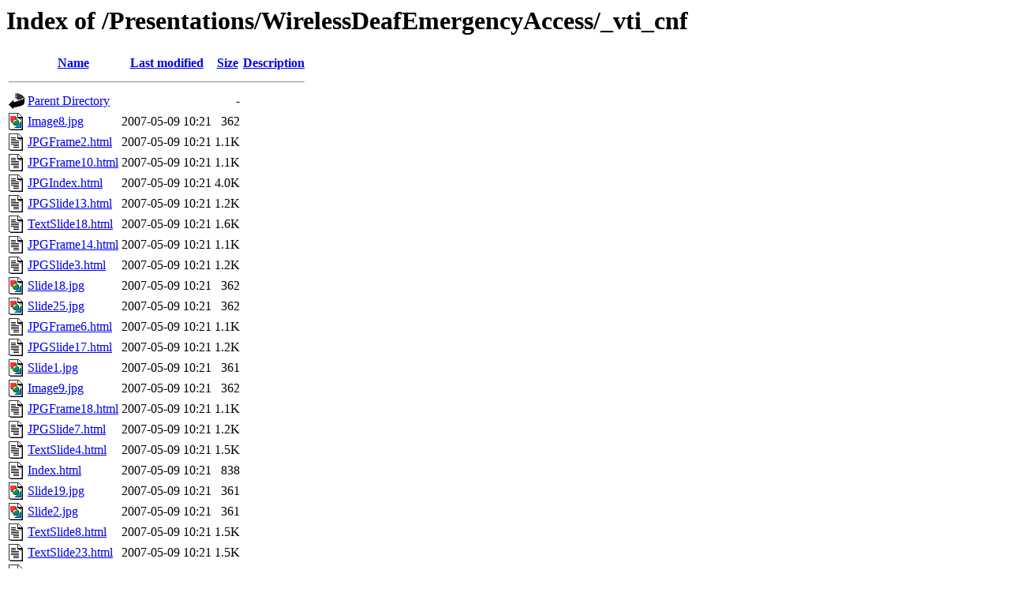

--- FILE ---
content_type: text/html;charset=ISO-8859-1
request_url: https://tap.gallaudet.edu/Presentations/WirelessDeafEmergencyAccess/_vti_cnf/?C=M;O=A
body_size: 25148
content:
<!DOCTYPE HTML PUBLIC "-//W3C//DTD HTML 3.2 Final//EN">
<html>
 <head>
  <title>Index of /Presentations/WirelessDeafEmergencyAccess/_vti_cnf</title>
 </head>
 <body>
<h1>Index of /Presentations/WirelessDeafEmergencyAccess/_vti_cnf</h1>
  <table>
   <tr><th valign="top"><img src="/icons/blank.gif" alt="[ICO]"></th><th><a href="?C=N;O=A">Name</a></th><th><a href="?C=M;O=D">Last modified</a></th><th><a href="?C=S;O=A">Size</a></th><th><a href="?C=D;O=A">Description</a></th></tr>
   <tr><th colspan="5"><hr></th></tr>
<tr><td valign="top"><img src="/icons/back.gif" alt="[PARENTDIR]"></td><td><a href="/Presentations/WirelessDeafEmergencyAccess/">Parent Directory</a>       </td><td>&nbsp;</td><td align="right">  - </td><td>&nbsp;</td></tr>
<tr><td valign="top"><img src="/icons/image2.gif" alt="[IMG]"></td><td><a href="Image8.jpg">Image8.jpg</a>             </td><td align="right">2007-05-09 10:21  </td><td align="right">362 </td><td>&nbsp;</td></tr>
<tr><td valign="top"><img src="/icons/text.gif" alt="[TXT]"></td><td><a href="JPGFrame2.html">JPGFrame2.html</a>         </td><td align="right">2007-05-09 10:21  </td><td align="right">1.1K</td><td>&nbsp;</td></tr>
<tr><td valign="top"><img src="/icons/text.gif" alt="[TXT]"></td><td><a href="JPGFrame10.html">JPGFrame10.html</a>        </td><td align="right">2007-05-09 10:21  </td><td align="right">1.1K</td><td>&nbsp;</td></tr>
<tr><td valign="top"><img src="/icons/text.gif" alt="[TXT]"></td><td><a href="JPGIndex.html">JPGIndex.html</a>          </td><td align="right">2007-05-09 10:21  </td><td align="right">4.0K</td><td>&nbsp;</td></tr>
<tr><td valign="top"><img src="/icons/text.gif" alt="[TXT]"></td><td><a href="JPGSlide13.html">JPGSlide13.html</a>        </td><td align="right">2007-05-09 10:21  </td><td align="right">1.2K</td><td>&nbsp;</td></tr>
<tr><td valign="top"><img src="/icons/text.gif" alt="[TXT]"></td><td><a href="TextSlide18.html">TextSlide18.html</a>       </td><td align="right">2007-05-09 10:21  </td><td align="right">1.6K</td><td>&nbsp;</td></tr>
<tr><td valign="top"><img src="/icons/text.gif" alt="[TXT]"></td><td><a href="JPGFrame14.html">JPGFrame14.html</a>        </td><td align="right">2007-05-09 10:21  </td><td align="right">1.1K</td><td>&nbsp;</td></tr>
<tr><td valign="top"><img src="/icons/text.gif" alt="[TXT]"></td><td><a href="JPGSlide3.html">JPGSlide3.html</a>         </td><td align="right">2007-05-09 10:21  </td><td align="right">1.2K</td><td>&nbsp;</td></tr>
<tr><td valign="top"><img src="/icons/image2.gif" alt="[IMG]"></td><td><a href="Slide18.jpg">Slide18.jpg</a>            </td><td align="right">2007-05-09 10:21  </td><td align="right">362 </td><td>&nbsp;</td></tr>
<tr><td valign="top"><img src="/icons/image2.gif" alt="[IMG]"></td><td><a href="Slide25.jpg">Slide25.jpg</a>            </td><td align="right">2007-05-09 10:21  </td><td align="right">362 </td><td>&nbsp;</td></tr>
<tr><td valign="top"><img src="/icons/text.gif" alt="[TXT]"></td><td><a href="JPGFrame6.html">JPGFrame6.html</a>         </td><td align="right">2007-05-09 10:21  </td><td align="right">1.1K</td><td>&nbsp;</td></tr>
<tr><td valign="top"><img src="/icons/text.gif" alt="[TXT]"></td><td><a href="JPGSlide17.html">JPGSlide17.html</a>        </td><td align="right">2007-05-09 10:21  </td><td align="right">1.2K</td><td>&nbsp;</td></tr>
<tr><td valign="top"><img src="/icons/image2.gif" alt="[IMG]"></td><td><a href="Slide1.jpg">Slide1.jpg</a>             </td><td align="right">2007-05-09 10:21  </td><td align="right">361 </td><td>&nbsp;</td></tr>
<tr><td valign="top"><img src="/icons/image2.gif" alt="[IMG]"></td><td><a href="Image9.jpg">Image9.jpg</a>             </td><td align="right">2007-05-09 10:21  </td><td align="right">362 </td><td>&nbsp;</td></tr>
<tr><td valign="top"><img src="/icons/text.gif" alt="[TXT]"></td><td><a href="JPGFrame18.html">JPGFrame18.html</a>        </td><td align="right">2007-05-09 10:21  </td><td align="right">1.1K</td><td>&nbsp;</td></tr>
<tr><td valign="top"><img src="/icons/text.gif" alt="[TXT]"></td><td><a href="JPGSlide7.html">JPGSlide7.html</a>         </td><td align="right">2007-05-09 10:21  </td><td align="right">1.2K</td><td>&nbsp;</td></tr>
<tr><td valign="top"><img src="/icons/text.gif" alt="[TXT]"></td><td><a href="TextSlide4.html">TextSlide4.html</a>        </td><td align="right">2007-05-09 10:21  </td><td align="right">1.5K</td><td>&nbsp;</td></tr>
<tr><td valign="top"><img src="/icons/text.gif" alt="[TXT]"></td><td><a href="Index.html">Index.html</a>             </td><td align="right">2007-05-09 10:21  </td><td align="right">838 </td><td>&nbsp;</td></tr>
<tr><td valign="top"><img src="/icons/image2.gif" alt="[IMG]"></td><td><a href="Slide19.jpg">Slide19.jpg</a>            </td><td align="right">2007-05-09 10:21  </td><td align="right">361 </td><td>&nbsp;</td></tr>
<tr><td valign="top"><img src="/icons/image2.gif" alt="[IMG]"></td><td><a href="Slide2.jpg">Slide2.jpg</a>             </td><td align="right">2007-05-09 10:21  </td><td align="right">361 </td><td>&nbsp;</td></tr>
<tr><td valign="top"><img src="/icons/text.gif" alt="[TXT]"></td><td><a href="TextSlide8.html">TextSlide8.html</a>        </td><td align="right">2007-05-09 10:21  </td><td align="right">1.5K</td><td>&nbsp;</td></tr>
<tr><td valign="top"><img src="/icons/text.gif" alt="[TXT]"></td><td><a href="TextSlide23.html">TextSlide23.html</a>       </td><td align="right">2007-05-09 10:21  </td><td align="right">1.5K</td><td>&nbsp;</td></tr>
<tr><td valign="top"><img src="/icons/text.gif" alt="[TXT]"></td><td><a href="JPGSlide22.html">JPGSlide22.html</a>        </td><td align="right">2007-05-09 10:21  </td><td align="right">1.2K</td><td>&nbsp;</td></tr>
<tr><td valign="top"><img src="/icons/text.gif" alt="[TXT]"></td><td><a href="JPGFrame23.html">JPGFrame23.html</a>        </td><td align="right">2007-05-09 10:21  </td><td align="right">1.1K</td><td>&nbsp;</td></tr>
<tr><td valign="top"><img src="/icons/text.gif" alt="[TXT]"></td><td><a href="TextSlide11.html">TextSlide11.html</a>       </td><td align="right">2007-05-09 10:21  </td><td align="right">1.5K</td><td>&nbsp;</td></tr>
<tr><td valign="top"><img src="/icons/text.gif" alt="[TXT]"></td><td><a href="JPGSlide10.html">JPGSlide10.html</a>        </td><td align="right">2007-05-09 10:21  </td><td align="right">1.2K</td><td>&nbsp;</td></tr>
<tr><td valign="top"><img src="/icons/image2.gif" alt="[IMG]"></td><td><a href="Slide9.jpg">Slide9.jpg</a>             </td><td align="right">2007-05-09 10:21  </td><td align="right">361 </td><td>&nbsp;</td></tr>
<tr><td valign="top"><img src="/icons/image2.gif" alt="[IMG]"></td><td><a href="Slide21.jpg">Slide21.jpg</a>            </td><td align="right">2007-05-09 10:21  </td><td align="right">362 </td><td>&nbsp;</td></tr>
<tr><td valign="top"><img src="/icons/text.gif" alt="[TXT]"></td><td><a href="JPGFrame25.html">JPGFrame25.html</a>        </td><td align="right">2007-05-09 10:21  </td><td align="right">2.3K</td><td>&nbsp;</td></tr>
<tr><td valign="top"><img src="/icons/image2.gif" alt="[IMG]"></td><td><a href="Slide3.jpg">Slide3.jpg</a>             </td><td align="right">2007-05-09 10:21  </td><td align="right">361 </td><td>&nbsp;</td></tr>
<tr><td valign="top"><img src="/icons/text.gif" alt="[TXT]"></td><td><a href="TextSlide15.html">TextSlide15.html</a>       </td><td align="right">2007-05-09 10:21  </td><td align="right">1.5K</td><td>&nbsp;</td></tr>
<tr><td valign="top"><img src="/icons/text.gif" alt="[TXT]"></td><td><a href="JPGFrame1.html">JPGFrame1.html</a>         </td><td align="right">2007-05-09 10:21  </td><td align="right">2.4K</td><td>&nbsp;</td></tr>
<tr><td valign="top"><img src="/icons/text.gif" alt="[TXT]"></td><td><a href="JPGSlide12.html">JPGSlide12.html</a>        </td><td align="right">2007-05-09 10:21  </td><td align="right">1.2K</td><td>&nbsp;</td></tr>
<tr><td valign="top"><img src="/icons/text.gif" alt="[TXT]"></td><td><a href="TextSlide17.html">TextSlide17.html</a>       </td><td align="right">2007-05-09 10:21  </td><td align="right">1.5K</td><td>&nbsp;</td></tr>
<tr><td valign="top"><img src="/icons/image2.gif" alt="[IMG]"></td><td><a href="Image5.jpg">Image5.jpg</a>             </td><td align="right">2007-05-09 10:21  </td><td align="right">361 </td><td>&nbsp;</td></tr>
<tr><td valign="top"><img src="/icons/text.gif" alt="[TXT]"></td><td><a href="JPGFrame11.html">JPGFrame11.html</a>        </td><td align="right">2007-05-09 10:21  </td><td align="right">1.1K</td><td>&nbsp;</td></tr>
<tr><td valign="top"><img src="/icons/text.gif" alt="[TXT]"></td><td><a href="JPGSlide2.html">JPGSlide2.html</a>         </td><td align="right">2007-05-09 10:21  </td><td align="right">1.2K</td><td>&nbsp;</td></tr>
<tr><td valign="top"><img src="/icons/text.gif" alt="[TXT]"></td><td><a href="JPGSlide14.html">JPGSlide14.html</a>        </td><td align="right">2007-05-09 10:21  </td><td align="right">1.2K</td><td>&nbsp;</td></tr>
<tr><td valign="top"><img src="/icons/text.gif" alt="[TXT]"></td><td><a href="JPGFrame3.html">JPGFrame3.html</a>         </td><td align="right">2007-05-09 10:21  </td><td align="right">1.1K</td><td>&nbsp;</td></tr>
<tr><td valign="top"><img src="/icons/text.gif" alt="[TXT]"></td><td><a href="JPGFrame13.html">JPGFrame13.html</a>        </td><td align="right">2007-05-09 10:21  </td><td align="right">1.1K</td><td>&nbsp;</td></tr>
<tr><td valign="top"><img src="/icons/image2.gif" alt="[IMG]"></td><td><a href="Slide15.jpg">Slide15.jpg</a>            </td><td align="right">2007-05-09 10:21  </td><td align="right">361 </td><td>&nbsp;</td></tr>
<tr><td valign="top"><img src="/icons/text.gif" alt="[TXT]"></td><td><a href="TextSlide19.html">TextSlide19.html</a>       </td><td align="right">2007-05-09 10:21  </td><td align="right">1.6K</td><td>&nbsp;</td></tr>
<tr><td valign="top"><img src="/icons/text.gif" alt="[TXT]"></td><td><a href="JPGSlide4.html">JPGSlide4.html</a>         </td><td align="right">2007-05-09 10:21  </td><td align="right">1.2K</td><td>&nbsp;</td></tr>
<tr><td valign="top"><img src="/icons/text.gif" alt="[TXT]"></td><td><a href="JPGSlide16.html">JPGSlide16.html</a>        </td><td align="right">2007-05-09 10:21  </td><td align="right">1.2K</td><td>&nbsp;</td></tr>
<tr><td valign="top"><img src="/icons/text.gif" alt="[TXT]"></td><td><a href="JPGFrame5.html">JPGFrame5.html</a>         </td><td align="right">2007-05-09 10:21  </td><td align="right">1.1K</td><td>&nbsp;</td></tr>
<tr><td valign="top"><img src="/icons/image2.gif" alt="[IMG]"></td><td><a href="Slide22.jpg">Slide22.jpg</a>            </td><td align="right">2007-05-09 10:21  </td><td align="right">361 </td><td>&nbsp;</td></tr>
<tr><td valign="top"><img src="/icons/text.gif" alt="[TXT]"></td><td><a href="JPGFrame15.html">JPGFrame15.html</a>        </td><td align="right">2007-05-09 10:21  </td><td align="right">1.1K</td><td>&nbsp;</td></tr>
<tr><td valign="top"><img src="/icons/image2.gif" alt="[IMG]"></td><td><a href="Slide4.jpg">Slide4.jpg</a>             </td><td align="right">2007-05-09 10:21  </td><td align="right">360 </td><td>&nbsp;</td></tr>
<tr><td valign="top"><img src="/icons/text.gif" alt="[TXT]"></td><td><a href="JPGSlide6.html">JPGSlide6.html</a>         </td><td align="right">2007-05-09 10:21  </td><td align="right">1.2K</td><td>&nbsp;</td></tr>
<tr><td valign="top"><img src="/icons/text.gif" alt="[TXT]"></td><td><a href="JPGSlide18.html">JPGSlide18.html</a>        </td><td align="right">2007-05-09 10:21  </td><td align="right">1.2K</td><td>&nbsp;</td></tr>
<tr><td valign="top"><img src="/icons/text.gif" alt="[TXT]"></td><td><a href="TextSlide1.html">TextSlide1.html</a>        </td><td align="right">2007-05-09 10:21  </td><td align="right">2.6K</td><td>&nbsp;</td></tr>
<tr><td valign="top"><img src="/icons/text.gif" alt="[TXT]"></td><td><a href="JPGFrame7.html">JPGFrame7.html</a>         </td><td align="right">2007-05-09 10:21  </td><td align="right">1.1K</td><td>&nbsp;</td></tr>
<tr><td valign="top"><img src="/icons/text.gif" alt="[TXT]"></td><td><a href="JPGFrame17.html">JPGFrame17.html</a>        </td><td align="right">2007-05-09 10:21  </td><td align="right">1.1K</td><td>&nbsp;</td></tr>
<tr><td valign="top"><img src="/icons/image2.gif" alt="[IMG]"></td><td><a href="Image6.jpg">Image6.jpg</a>             </td><td align="right">2007-05-09 10:21  </td><td align="right">362 </td><td>&nbsp;</td></tr>
<tr><td valign="top"><img src="/icons/text.gif" alt="[TXT]"></td><td><a href="JPGSlide8.html">JPGSlide8.html</a>         </td><td align="right">2007-05-09 10:21  </td><td align="right">1.2K</td><td>&nbsp;</td></tr>
<tr><td valign="top"><img src="/icons/text.gif" alt="[TXT]"></td><td><a href="TextSlide3.html">TextSlide3.html</a>        </td><td align="right">2007-05-09 10:21  </td><td align="right">1.5K</td><td>&nbsp;</td></tr>
<tr><td valign="top"><img src="/icons/text.gif" alt="[TXT]"></td><td><a href="TextSlide20.html">TextSlide20.html</a>       </td><td align="right">2007-05-09 10:21  </td><td align="right">1.5K</td><td>&nbsp;</td></tr>
<tr><td valign="top"><img src="/icons/text.gif" alt="[TXT]"></td><td><a href="JPGFrame9.html">JPGFrame9.html</a>         </td><td align="right">2007-05-09 10:21  </td><td align="right">1.1K</td><td>&nbsp;</td></tr>
<tr><td valign="top"><img src="/icons/text.gif" alt="[TXT]"></td><td><a href="JPGFrame19.html">JPGFrame19.html</a>        </td><td align="right">2007-05-09 10:21  </td><td align="right">1.1K</td><td>&nbsp;</td></tr>
<tr><td valign="top"><img src="/icons/text.gif" alt="[TXT]"></td><td><a href="TextSlide5.html">TextSlide5.html</a>        </td><td align="right">2007-05-09 10:21  </td><td align="right">1.5K</td><td>&nbsp;</td></tr>
<tr><td valign="top"><img src="/icons/text.gif" alt="[TXT]"></td><td><a href="TextSlide22.html">TextSlide22.html</a>       </td><td align="right">2007-05-09 10:21  </td><td align="right">1.5K</td><td>&nbsp;</td></tr>
<tr><td valign="top"><img src="/icons/image2.gif" alt="[IMG]"></td><td><a href="Slide16.jpg">Slide16.jpg</a>            </td><td align="right">2007-05-09 10:21  </td><td align="right">362 </td><td>&nbsp;</td></tr>
<tr><td valign="top"><img src="/icons/image2.gif" alt="[IMG]"></td><td><a href="Slide10.jpg">Slide10.jpg</a>            </td><td align="right">2007-05-09 10:21  </td><td align="right">362 </td><td>&nbsp;</td></tr>
<tr><td valign="top"><img src="/icons/image2.gif" alt="[IMG]"></td><td><a href="Slide23.jpg">Slide23.jpg</a>            </td><td align="right">2007-05-09 10:21  </td><td align="right">362 </td><td>&nbsp;</td></tr>
<tr><td valign="top"><img src="/icons/text.gif" alt="[TXT]"></td><td><a href="TextSlide7.html">TextSlide7.html</a>        </td><td align="right">2007-05-09 10:21  </td><td align="right">1.5K</td><td>&nbsp;</td></tr>
<tr><td valign="top"><img src="/icons/image2.gif" alt="[IMG]"></td><td><a href="Slide5.jpg">Slide5.jpg</a>             </td><td align="right">2007-05-09 10:21  </td><td align="right">360 </td><td>&nbsp;</td></tr>
<tr><td valign="top"><img src="/icons/text.gif" alt="[TXT]"></td><td><a href="TextSlide24.html">TextSlide24.html</a>       </td><td align="right">2007-05-09 10:21  </td><td align="right">1.5K</td><td>&nbsp;</td></tr>
<tr><td valign="top"><img src="/icons/text.gif" alt="[TXT]"></td><td><a href="JPGSlide21.html">JPGSlide21.html</a>        </td><td align="right">2007-05-09 10:21  </td><td align="right">1.2K</td><td>&nbsp;</td></tr>
<tr><td valign="top"><img src="/icons/text.gif" alt="[TXT]"></td><td><a href="TextSlide9.html">TextSlide9.html</a>        </td><td align="right">2007-05-09 10:21  </td><td align="right">1.5K</td><td>&nbsp;</td></tr>
<tr><td valign="top"><img src="/icons/text.gif" alt="[TXT]"></td><td><a href="JPGFrame20.html">JPGFrame20.html</a>        </td><td align="right">2007-05-09 10:21  </td><td align="right">1.1K</td><td>&nbsp;</td></tr>
<tr><td valign="top"><img src="/icons/text.gif" alt="[TXT]"></td><td><a href="TextSlide10.html">TextSlide10.html</a>       </td><td align="right">2007-05-09 10:21  </td><td align="right">1.5K</td><td>&nbsp;</td></tr>
<tr><td valign="top"><img src="/icons/image2.gif" alt="[IMG]"></td><td><a href="Image1.jpg">Image1.jpg</a>             </td><td align="right">2007-05-09 10:21  </td><td align="right">361 </td><td>&nbsp;</td></tr>
<tr><td valign="top"><img src="/icons/image2.gif" alt="[IMG]"></td><td><a href="Image7.jpg">Image7.jpg</a>             </td><td align="right">2007-05-09 10:21  </td><td align="right">362 </td><td>&nbsp;</td></tr>
<tr><td valign="top"><img src="/icons/text.gif" alt="[TXT]"></td><td><a href="JPGSlide23.html">JPGSlide23.html</a>        </td><td align="right">2007-05-09 10:21  </td><td align="right">1.2K</td><td>&nbsp;</td></tr>
<tr><td valign="top"><img src="/icons/text.gif" alt="[TXT]"></td><td><a href="TextIndex.html">TextIndex.html</a>         </td><td align="right">2007-05-09 10:21  </td><td align="right">4.2K</td><td>&nbsp;</td></tr>
<tr><td valign="top"><img src="/icons/text.gif" alt="[TXT]"></td><td><a href="JPGFrame22.html">JPGFrame22.html</a>        </td><td align="right">2007-05-09 10:21  </td><td align="right">1.1K</td><td>&nbsp;</td></tr>
<tr><td valign="top"><img src="/icons/text.gif" alt="[TXT]"></td><td><a href="JPGSlide25.html">JPGSlide25.html</a>        </td><td align="right">2007-05-09 10:21  </td><td align="right">1.0K</td><td>&nbsp;</td></tr>
<tr><td valign="top"><img src="/icons/image2.gif" alt="[IMG]"></td><td><a href="Slide17.jpg">Slide17.jpg</a>            </td><td align="right">2007-05-09 10:21  </td><td align="right">362 </td><td>&nbsp;</td></tr>
<tr><td valign="top"><img src="/icons/text.gif" alt="[TXT]"></td><td><a href="TextSlide12.html">TextSlide12.html</a>       </td><td align="right">2007-05-09 10:21  </td><td align="right">1.5K</td><td>&nbsp;</td></tr>
<tr><td valign="top"><img src="/icons/image2.gif" alt="[IMG]"></td><td><a href="Slide11.jpg">Slide11.jpg</a>            </td><td align="right">2007-05-09 10:21  </td><td align="right">362 </td><td>&nbsp;</td></tr>
<tr><td valign="top"><img src="/icons/text.gif" alt="[TXT]"></td><td><a href="JPGFrame24.html">JPGFrame24.html</a>        </td><td align="right">2007-05-09 10:21  </td><td align="right">1.1K</td><td>&nbsp;</td></tr>
<tr><td valign="top"><img src="/icons/image2.gif" alt="[IMG]"></td><td><a href="Slide6.jpg">Slide6.jpg</a>             </td><td align="right">2007-05-09 10:21  </td><td align="right">361 </td><td>&nbsp;</td></tr>
<tr><td valign="top"><img src="/icons/image2.gif" alt="[IMG]"></td><td><a href="Slide24.jpg">Slide24.jpg</a>            </td><td align="right">2007-05-09 10:21  </td><td align="right">362 </td><td>&nbsp;</td></tr>
<tr><td valign="top"><img src="/icons/text.gif" alt="[TXT]"></td><td><a href="TextSlide14.html">TextSlide14.html</a>       </td><td align="right">2007-05-09 10:21  </td><td align="right">1.5K</td><td>&nbsp;</td></tr>
<tr><td valign="top"><img src="/icons/text.gif" alt="[TXT]"></td><td><a href="JPGSlide11.html">JPGSlide11.html</a>        </td><td align="right">2007-05-09 10:21  </td><td align="right">1.2K</td><td>&nbsp;</td></tr>
<tr><td valign="top"><img src="/icons/text.gif" alt="[TXT]"></td><td><a href="JPGSlide1.html">JPGSlide1.html</a>         </td><td align="right">2007-05-09 10:21  </td><td align="right">1.0K</td><td>&nbsp;</td></tr>
<tr><td valign="top"><img src="/icons/text.gif" alt="[TXT]"></td><td><a href="TextSlide16.html">TextSlide16.html</a>       </td><td align="right">2007-05-09 10:21  </td><td align="right">1.5K</td><td>&nbsp;</td></tr>
<tr><td valign="top"><img src="/icons/image2.gif" alt="[IMG]"></td><td><a href="Image2.jpg">Image2.jpg</a>             </td><td align="right">2007-05-09 10:21  </td><td align="right">361 </td><td>&nbsp;</td></tr>
<tr><td valign="top"><img src="/icons/text.gif" alt="[TXT]"></td><td><a href="JPGFrame12.html">JPGFrame12.html</a>        </td><td align="right">2007-05-09 10:21  </td><td align="right">1.1K</td><td>&nbsp;</td></tr>
<tr><td valign="top"><img src="/icons/text.gif" alt="[TXT]"></td><td><a href="JPGFrame4.html">JPGFrame4.html</a>         </td><td align="right">2007-05-09 10:21  </td><td align="right">1.1K</td><td>&nbsp;</td></tr>
<tr><td valign="top"><img src="/icons/text.gif" alt="[TXT]"></td><td><a href="JPGSlide15.html">JPGSlide15.html</a>        </td><td align="right">2007-05-09 10:21  </td><td align="right">1.2K</td><td>&nbsp;</td></tr>
<tr><td valign="top"><img src="/icons/image2.gif" alt="[IMG]"></td><td><a href="Slide12.jpg">Slide12.jpg</a>            </td><td align="right">2007-05-09 10:21  </td><td align="right">361 </td><td>&nbsp;</td></tr>
<tr><td valign="top"><img src="/icons/text.gif" alt="[TXT]"></td><td><a href="JPGSlide5.html">JPGSlide5.html</a>         </td><td align="right">2007-05-09 10:21  </td><td align="right">1.2K</td><td>&nbsp;</td></tr>
<tr><td valign="top"><img src="/icons/image2.gif" alt="[IMG]"></td><td><a href="Slide7.jpg">Slide7.jpg</a>             </td><td align="right">2007-05-09 10:21  </td><td align="right">360 </td><td>&nbsp;</td></tr>
<tr><td valign="top"><img src="/icons/text.gif" alt="[TXT]"></td><td><a href="JPGFrame16.html">JPGFrame16.html</a>        </td><td align="right">2007-05-09 10:21  </td><td align="right">1.1K</td><td>&nbsp;</td></tr>
<tr><td valign="top"><img src="/icons/text.gif" alt="[TXT]"></td><td><a href="JPGFrame8.html">JPGFrame8.html</a>         </td><td align="right">2007-05-09 10:22  </td><td align="right">1.1K</td><td>&nbsp;</td></tr>
<tr><td valign="top"><img src="/icons/text.gif" alt="[TXT]"></td><td><a href="JPGSlide19.html">JPGSlide19.html</a>        </td><td align="right">2007-05-09 10:22  </td><td align="right">1.2K</td><td>&nbsp;</td></tr>
<tr><td valign="top"><img src="/icons/text.gif" alt="[TXT]"></td><td><a href="TextSlide2.html">TextSlide2.html</a>        </td><td align="right">2007-05-09 10:22  </td><td align="right">1.5K</td><td>&nbsp;</td></tr>
<tr><td valign="top"><img src="/icons/image2.gif" alt="[IMG]"></td><td><a href="Image3.jpg">Image3.jpg</a>             </td><td align="right">2007-05-09 10:22  </td><td align="right">362 </td><td>&nbsp;</td></tr>
<tr><td valign="top"><img src="/icons/text.gif" alt="[TXT]"></td><td><a href="JPGSlide9.html">JPGSlide9.html</a>         </td><td align="right">2007-05-09 10:22  </td><td align="right">1.2K</td><td>&nbsp;</td></tr>
<tr><td valign="top"><img src="/icons/text.gif" alt="[TXT]"></td><td><a href="TextSlide21.html">TextSlide21.html</a>       </td><td align="right">2007-05-09 10:22  </td><td align="right">1.5K</td><td>&nbsp;</td></tr>
<tr><td valign="top"><img src="/icons/text.gif" alt="[TXT]"></td><td><a href="JPGSlide20.html">JPGSlide20.html</a>        </td><td align="right">2007-05-09 10:22  </td><td align="right">1.2K</td><td>&nbsp;</td></tr>
<tr><td valign="top"><img src="/icons/image2.gif" alt="[IMG]"></td><td><a href="Slide8.jpg">Slide8.jpg</a>             </td><td align="right">2007-05-09 10:22  </td><td align="right">360 </td><td>&nbsp;</td></tr>
<tr><td valign="top"><img src="/icons/image2.gif" alt="[IMG]"></td><td><a href="Slide13.jpg">Slide13.jpg</a>            </td><td align="right">2007-05-09 10:22  </td><td align="right">362 </td><td>&nbsp;</td></tr>
<tr><td valign="top"><img src="/icons/image2.gif" alt="[IMG]"></td><td><a href="Slide20.jpg">Slide20.jpg</a>            </td><td align="right">2007-05-09 10:22  </td><td align="right">362 </td><td>&nbsp;</td></tr>
<tr><td valign="top"><img src="/icons/text.gif" alt="[TXT]"></td><td><a href="Styles.css">Styles.css</a>             </td><td align="right">2007-05-09 10:22  </td><td align="right">1.7K</td><td>&nbsp;</td></tr>
<tr><td valign="top"><img src="/icons/text.gif" alt="[TXT]"></td><td><a href="TextSlide6.html">TextSlide6.html</a>        </td><td align="right">2007-05-09 10:22  </td><td align="right">1.5K</td><td>&nbsp;</td></tr>
<tr><td valign="top"><img src="/icons/text.gif" alt="[TXT]"></td><td><a href="TextSlide25.html">TextSlide25.html</a>       </td><td align="right">2007-05-09 10:22  </td><td align="right">2.6K</td><td>&nbsp;</td></tr>
<tr><td valign="top"><img src="/icons/image2.gif" alt="[IMG]"></td><td><a href="Image4.jpg">Image4.jpg</a>             </td><td align="right">2007-05-09 10:22  </td><td align="right">362 </td><td>&nbsp;</td></tr>
<tr><td valign="top"><img src="/icons/text.gif" alt="[TXT]"></td><td><a href="JPGFrame21.html">JPGFrame21.html</a>        </td><td align="right">2007-05-09 10:22  </td><td align="right">1.1K</td><td>&nbsp;</td></tr>
<tr><td valign="top"><img src="/icons/text.gif" alt="[TXT]"></td><td><a href="JPGSlide24.html">JPGSlide24.html</a>        </td><td align="right">2007-05-09 10:22  </td><td align="right">1.2K</td><td>&nbsp;</td></tr>
<tr><td valign="top"><img src="/icons/image2.gif" alt="[IMG]"></td><td><a href="Slide14.jpg">Slide14.jpg</a>            </td><td align="right">2007-05-09 10:22  </td><td align="right">362 </td><td>&nbsp;</td></tr>
<tr><td valign="top"><img src="/icons/text.gif" alt="[TXT]"></td><td><a href="TextSlide13.html">TextSlide13.html</a>       </td><td align="right">2007-05-09 10:22  </td><td align="right">1.5K</td><td>&nbsp;</td></tr>
   <tr><th colspan="5"><hr></th></tr>
</table>
</body></html>
